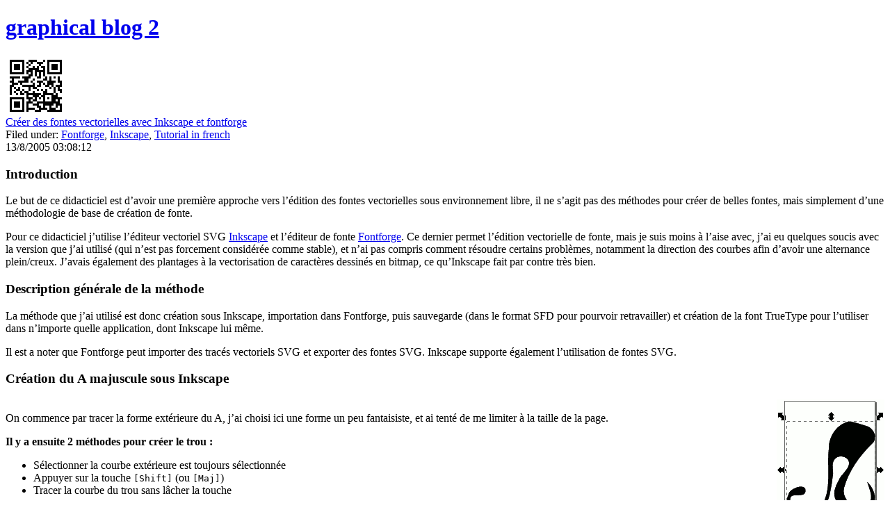

--- FILE ---
content_type: text/html; charset=UTF-8
request_url: http://popolon.org/gblog2/creer-des-fontes-vectorielles-avec-inkscape-fontforge
body_size: 16540
content:
<!DOCTYPE html PUBLIC "-//W3C//DTD XHTML 1.0 Transitional//EN" "http://www.w3.org/TR/xhtml1/DTD/xhtml1-transitional.dtd">
<html xmlns="http://www.w3.org/1999/xhtml" dir="ltr" lang="en-US">

<head profile="http://gmpg.org/xfn/11">
	<meta http-equiv="Content-Type" content="text/html; charset=UTF-8" />

	<title>graphical blog 2 &raquo; Créer des fontes vectorielles avec Inkscape et fontforge</title>

        <link rel='stylesheet' id='popolonus2-style-css'  href='https://popolon.org/gblog2/wp-content/themes/popolonus2/style.css' type='text/css' media='all' />

	<link rel="alternate" type="application/rss+xml" title="RSS 2.0" href="https://popolon.org/gblog2/feed" />
	<link rel="alternate" type="text/xml" title="RSS .92" href="https://popolon.org/gblog2/feed/rss" />
	<link rel="alternate" type="application/atom+xml" title="Atom 1.0" href="https://popolon.org/gblog2/feed/atom" />

	<link rel="pingback" href="https://popolon.org/gblog2/xmlrpc.php" />
		<link rel='archives' title='August 2013' href='https://popolon.org/gblog2/2013/08' />
	<link rel='archives' title='December 2012' href='https://popolon.org/gblog2/2012/12' />
	<link rel='archives' title='November 2012' href='https://popolon.org/gblog2/2012/11' />
	<link rel='archives' title='October 2012' href='https://popolon.org/gblog2/2012/10' />
	<link rel='archives' title='September 2012' href='https://popolon.org/gblog2/2012/09' />
	<link rel='archives' title='August 2012' href='https://popolon.org/gblog2/2012/08' />
	<link rel='archives' title='July 2012' href='https://popolon.org/gblog2/2012/07' />
	<link rel='archives' title='February 2012' href='https://popolon.org/gblog2/2012/02' />
	<link rel='archives' title='January 2012' href='https://popolon.org/gblog2/2012/01' />
	<link rel='archives' title='November 2011' href='https://popolon.org/gblog2/2011/11' />
	<link rel='archives' title='September 2011' href='https://popolon.org/gblog2/2011/09' />
	<link rel='archives' title='August 2011' href='https://popolon.org/gblog2/2011/08' />
	<link rel='archives' title='July 2011' href='https://popolon.org/gblog2/2011/07' />
	<link rel='archives' title='June 2011' href='https://popolon.org/gblog2/2011/06' />
	<link rel='archives' title='May 2011' href='https://popolon.org/gblog2/2011/05' />
	<link rel='archives' title='February 2011' href='https://popolon.org/gblog2/2011/02' />
	<link rel='archives' title='January 2011' href='https://popolon.org/gblog2/2011/01' />
	<link rel='archives' title='December 2010' href='https://popolon.org/gblog2/2010/12' />
	<link rel='archives' title='November 2010' href='https://popolon.org/gblog2/2010/11' />
	<link rel='archives' title='September 2010' href='https://popolon.org/gblog2/2010/09' />
	<link rel='archives' title='August 2010' href='https://popolon.org/gblog2/2010/08' />
	<link rel='archives' title='May 2010' href='https://popolon.org/gblog2/2010/05' />
	<link rel='archives' title='April 2010' href='https://popolon.org/gblog2/2010/04' />
	<link rel='archives' title='March 2010' href='https://popolon.org/gblog2/2010/03' />
	<link rel='archives' title='February 2010' href='https://popolon.org/gblog2/2010/02' />
	<link rel='archives' title='December 2009' href='https://popolon.org/gblog2/2009/12' />
	<link rel='archives' title='November 2009' href='https://popolon.org/gblog2/2009/11' />
	<link rel='archives' title='October 2009' href='https://popolon.org/gblog2/2009/10' />
	<link rel='archives' title='September 2009' href='https://popolon.org/gblog2/2009/09' />
	<link rel='archives' title='August 2009' href='https://popolon.org/gblog2/2009/08' />
	<link rel='archives' title='July 2009' href='https://popolon.org/gblog2/2009/07' />
	<link rel='archives' title='June 2009' href='https://popolon.org/gblog2/2009/06' />
	<link rel='archives' title='May 2009' href='https://popolon.org/gblog2/2009/05' />
	<link rel='archives' title='April 2009' href='https://popolon.org/gblog2/2009/04' />
	<link rel='archives' title='March 2009' href='https://popolon.org/gblog2/2009/03' />
	<link rel='archives' title='February 2009' href='https://popolon.org/gblog2/2009/02' />
	<link rel='archives' title='January 2009' href='https://popolon.org/gblog2/2009/01' />
	<link rel='archives' title='December 2008' href='https://popolon.org/gblog2/2008/12' />
	<link rel='archives' title='October 2008' href='https://popolon.org/gblog2/2008/10' />
	<link rel='archives' title='September 2008' href='https://popolon.org/gblog2/2008/09' />
	<link rel='archives' title='August 2008' href='https://popolon.org/gblog2/2008/08' />
	<link rel='archives' title='July 2008' href='https://popolon.org/gblog2/2008/07' />
	<link rel='archives' title='June 2008' href='https://popolon.org/gblog2/2008/06' />
	<link rel='archives' title='May 2008' href='https://popolon.org/gblog2/2008/05' />
	<link rel='archives' title='April 2008' href='https://popolon.org/gblog2/2008/04' />
	<link rel='archives' title='March 2008' href='https://popolon.org/gblog2/2008/03' />
	<link rel='archives' title='February 2008' href='https://popolon.org/gblog2/2008/02' />
	<link rel='archives' title='January 2008' href='https://popolon.org/gblog2/2008/01' />
	<link rel='archives' title='December 2007' href='https://popolon.org/gblog2/2007/12' />
	<link rel='archives' title='November 2007' href='https://popolon.org/gblog2/2007/11' />
	<link rel='archives' title='October 2007' href='https://popolon.org/gblog2/2007/10' />
	<link rel='archives' title='September 2007' href='https://popolon.org/gblog2/2007/09' />
	<link rel='archives' title='August 2007' href='https://popolon.org/gblog2/2007/08' />
	<link rel='archives' title='July 2007' href='https://popolon.org/gblog2/2007/07' />
	<link rel='archives' title='June 2007' href='https://popolon.org/gblog2/2007/06' />
	<link rel='archives' title='May 2007' href='https://popolon.org/gblog2/2007/05' />
	<link rel='archives' title='April 2007' href='https://popolon.org/gblog2/2007/04' />
	<link rel='archives' title='March 2007' href='https://popolon.org/gblog2/2007/03' />
	<link rel='archives' title='February 2007' href='https://popolon.org/gblog2/2007/02' />
	<link rel='archives' title='January 2007' href='https://popolon.org/gblog2/2007/01' />
	<link rel='archives' title='December 2006' href='https://popolon.org/gblog2/2006/12' />
	<link rel='archives' title='November 2006' href='https://popolon.org/gblog2/2006/11' />
	<link rel='archives' title='October 2006' href='https://popolon.org/gblog2/2006/10' />
	<link rel='archives' title='September 2006' href='https://popolon.org/gblog2/2006/09' />
	<link rel='archives' title='August 2006' href='https://popolon.org/gblog2/2006/08' />
	<link rel='archives' title='July 2006' href='https://popolon.org/gblog2/2006/07' />
	<link rel='archives' title='June 2006' href='https://popolon.org/gblog2/2006/06' />
	<link rel='archives' title='May 2006' href='https://popolon.org/gblog2/2006/05' />
	<link rel='archives' title='April 2006' href='https://popolon.org/gblog2/2006/04' />
	<link rel='archives' title='March 2006' href='https://popolon.org/gblog2/2006/03' />
	<link rel='archives' title='February 2006' href='https://popolon.org/gblog2/2006/02' />
	<link rel='archives' title='January 2006' href='https://popolon.org/gblog2/2006/01' />
	<link rel='archives' title='December 2005' href='https://popolon.org/gblog2/2005/12' />
	<link rel='archives' title='November 2005' href='https://popolon.org/gblog2/2005/11' />
	<link rel='archives' title='October 2005' href='https://popolon.org/gblog2/2005/10' />
	<link rel='archives' title='September 2005' href='https://popolon.org/gblog2/2005/09' />
	<link rel='archives' title='August 2005' href='https://popolon.org/gblog2/2005/08' />
	<link rel='archives' title='July 2005' href='https://popolon.org/gblog2/2005/07' />
	<link rel='archives' title='June 2005' href='https://popolon.org/gblog2/2005/06' />
	<link rel='archives' title='May 2005' href='https://popolon.org/gblog2/2005/05' />
	<link rel='archives' title='April 2005' href='https://popolon.org/gblog2/2005/04' />
	<link rel='archives' title='March 2005' href='https://popolon.org/gblog2/2005/03' />
	<link rel='archives' title='November 2004' href='https://popolon.org/gblog2/2004/11' />
	<link rel='archives' title='October 2004' href='https://popolon.org/gblog2/2004/10' />
		<link rel="alternate" type="application/rss+xml" title="[lang_fr]Blog graphique 2[/lang_fr][lang_en]graphical blog 2[/lang_en][lang_zh]泡泡龙画艺术博客2[/lang_zh] &raquo; Créer des fontes vectorielles avec Inkscape et fontforge Comments Feed" href="https://popolon.org/gblog2/creer-des-fontes-vectorielles-avec-inkscape-fontforge/feed" />
<script type='text/javascript' src='https://popolon.org/gblog2/wp-includes/js/jquery/jquery.js?ver=1.3.2'></script>
<link rel="EditURI" type="application/rsd+xml" title="RSD" href="https://popolon.org/gblog2/xmlrpc.php?rsd" />
<link rel="wlwmanifest" type="application/wlwmanifest+xml" href="https://popolon.org/gblog2/wp-includes/wlwmanifest.xml" /> 
<link rel='index' title='[lang_fr]Blog graphique 2[/lang_fr][lang_en]graphical blog 2[/lang_en][lang_zh]泡泡龙画艺术博客2[/lang_zh]' href='https://popolon.org/gblog2' />
<link rel='start' title='Ouverture du gblog' href='https://popolon.org/gblog2/ouverture-du-gblog' />
<link rel='prev' title='Une sauterelle sur mon écran' href='https://popolon.org/gblog2/une-sauterelle-sur-mon-ecran' />
<link rel='next' title='Historique du SVG dans mozilla' href='https://popolon.org/gblog2/historique-du-svg-dans-mozilla' />
<meta name="generator" content="WordPress 2.8.6, fitted with the WordPress Mobile Pack 1.2.4" />
<link rel="stylesheet" href="https://popolon.org/gblog2/wp-content/plugins/ajax-calendar2/calendar.css" type="text/css" media="screen" title="no title" charset="utf-8"/>
<script type="text/javascript" src="https://popolon.org/gblog2/wp-content/plugins/ajax-calendar2/js/microajax.js"></script>
<script type="text/javascript" charset="utf-8">
/*<![CDATA[ */
	function calendar (year,month,full)
	{
		microAjax ('https://popolon.org/gblog2/wp-content/plugins/ajax-calendar2/ajax.php?full=' + full + '&month=' + month + '&year=' + year, function(response) { document.getElementById ('giraffe_calendar').innerHTML = response});
		return false;
	}
/*]]>*/
</script>

<meta http-equiv="Content-Language" content="en_US" />
<style type="text/css" media="screen">
.qtrans_flag span { display:none }
.qtrans_flag { height:12px; width:18px; display:block }
.qtrans_flag_and_text { padding-left:20px }
.qtrans_flag_en { background:url(/gblog2/wp-content/plugins/qtranslate/flags/gb.png) no-repeat }
.qtrans_flag_fr { background:url(/gblog2/wp-content/plugins/qtranslate/flags/fr.png) no-repeat }
.qtrans_flag_zh { background:url(/gblog2/wp-content/plugins/qtranslate/flags/cn.png) no-repeat }
</style>
</head>

<body>
<div id="rap">
<h1 id="header"><a href="https://popolon.org/gblog2/">graphical blog 2</a></h1>

<div id="content">
<!-- end header -->


<div class="post" id="post-65">
  <div class="post_title">
    <div class="qrbox" style="float:left"><img class="qrpic" src="/gblog2/wp-content/upload/qrcodes/00/065.png" /></div>
    <div class="title_text">
      <div class="storytitle"><a href="https://popolon.org/gblog2/creer-des-fontes-vectorielles-avec-inkscape-fontforge" rel="bookmark">Créer des fontes vectorielles avec Inkscape et fontforge</a></div>
      <div class="meta">Filed under: <a href="https://popolon.org/gblog2/categorie/tout/sci-et-tech/logiciel-libre/fontforge" title="View all posts in Fontforge" rel="category tag">Fontforge</a>, <a href="https://popolon.org/gblog2/categorie/tout/sci-et-tech/logiciel-libre/inkscape" title="View all posts in Inkscape" rel="category tag">Inkscape</a>, <a href="https://popolon.org/gblog2/categorie/tout/didacticiel" title="View all posts in Tutorial in french" rel="category tag">Tutorial in french</a> 
	<!-- &#8212;  --><br />
        <span class="post-meta-date">13/8/2005</span>
        <span class="post-meta-time">03:08:12</span>
                <br clear="all"/>
      </div>
    </div>
  </div>
  <div class="storycontent">
    <h3>Introduction</h3>
<p>Le but de ce didacticiel est d&#8217;avoir une première approche vers l&#8217;édition des fontes vectorielles sous environnement libre, il ne s&#8217;agit pas des méthodes pour créer de belles fontes, mais simplement d&#8217;une méthodologie de base de création de fonte.</p>
<p>Pour ce didacticiel j&#8217;utilise l&#8217;éditeur vectoriel SVG <a href="http://inkscape.org">Inkscape</a> et l&#8217;éditeur de fonte <a href="http://fontforge.sourceforge.net">Fontforge</a>. Ce dernier permet l&#8217;édition vectorielle de fonte, mais je suis moins à l&#8217;aise avec, j&#8217;ai eu quelques soucis avec la version que j&#8217;ai utilisé (qui n&#8217;est pas forcement considérée comme stable), et n&#8217;ai pas compris comment résoudre certains problèmes, notamment la direction des courbes afin d&#8217;avoir une alternance plein/creux. J&#8217;avais également des plantages à la vectorisation de caractères dessinés en bitmap, ce qu&#8217;Inkscape fait par contre très bien.</p>
<h3>Description générale de la méthode</h3>
<p>La méthode que j&#8217;ai utilisé est donc création sous Inkscape, importation dans Fontforge, puis sauvegarde (dans le format SFD pour pourvoir retravailler) et création de la font TrueType pour l&#8217;utiliser dans n&#8217;importe quelle application, dont Inkscape lui même.</p>
<p>Il est a noter que Fontforge peut importer des tracés vectoriels SVG et exporter des fontes SVG. Inkscape supporte également l&#8217;utilisation de fontes SVG.</p>
<h3>Création du A majuscule sous Inkscape</h3>
<p><img src="/gblog2/wp-content/upload/Inkscape-A.1.png" alt="contour du A" align="right"/><br />
On commence par tracer la forme extérieure du A, j&#8217;ai choisi ici une forme un peu fantaisiste, et ai tenté de me limiter à la taille de la page.</p>
<p><b>Il y a ensuite 2 méthodes pour créer le trou :</b></p>
<ul>
<li>Sélectionner la courbe extérieure est toujours sélectionnée</li>
<li>Appuyer sur la touche <code>[Shift]</code> (ou <code>[Maj]</code>)</li>
<li>Tracer la courbe du trou sans lâcher la touche</li>
</ul>
<p>Cela ne permet pas d&#8217;utiliser tous les autres outils désirés, mais peut être suffisant dans le cas de dessin rapide à main levée.</p>
<hr width="50%"/>
<p><img src="/gblog2/wp-content/upload/Inkscape-A.2.png" alt="ajout du creux" align="left"/></p>
<p><b>Création du trou par un second objet :</b></p>
<ul>
<li>On trace seconde courbe de la taille du trou désiré</li>
<li>On passe en mode <code>Sélectionner et transformer les objets (F1)</code></li>
<li>On sélectionne la courbe correspondant au trou.</li>
<li>En maintenant la touche <code>[Shift]</code> enfoncée, sélectionner la courbe extérieure</li>
</ul>
<p>Il faut ensuite appliquer ce que l&#8217;on appelle une <a href="//fr.wikipedia.org/wiki/Algèbre de Boole (logique)#Fonctions logiques fondamentales">opération booléenne</a> de différence, qui permet de faire un trou dans un objet, avec la forme d&#8217;un autre objet.</p>
<hr width="50%"/>
<p><img src="/gblog2/wp-content/upload/Inkscape-A.3.png" alt="apres booleen" align="right"/><br />
Il suffit maintenant de faire <code>Chemin => Différence ([Ctrl]+[-])</code><img src="/gblog2/wp-content/upload/Inkscape-difference.png" alt="operation difference"/> pour obtenir le A complet.</p>
<p>Ce a peut être maintenant sauvegarder en SVG (ne pas sauvegarder en SVGZ qui n&#8217;est pas supporté par Fontforge) pour l&#8217; importation dans Fontforge.<br />
Menu <code>Fichier =>Enregistrer sous ([Shift]+[Ctrl]+[S]</code><br />
puis appelez le par exemple A.svg</p>
<p>Nous en avons fini avec Inkscape pour cette première lettre.</p>
<h3>Importation du premier caractère dans Fontforge</h3>
<p>Lorsque Fontforge est lancé, une fenêtre <code>Ouvrir fonte</code> s&#8217;ouvre, il est possible d&#8217;en sélectionner une à traiter, et se trouvant dans l&#8217;arborescence de votre système, ou bien d&#8217;en créer une nouvelle en cliquant sur le bouton <code>Nouveau</code>.</p>
<p>Ce ce que nous allons faire.</p>
<p><a href="/gblog2/wp-content/upload/fontforge/Fontforge_Untitled.png"><img src="/gblog2/wp-content/upload/fontforge/thumb.Fontforge_Untitled.png" alt="Fontforge Untitled" title="Cliquez moi pour m'agrandir" align="right" /></a><br />
Une nouvelle fenêtre s&#8217;ouvre alors avec comme titre <code>Untitled1 Untitled1.sfd(ISO8859-1)</code>, cette fenêtre contient une grille comprenant l&#8217;alphabet latin avec les caractères accents les plus courant dans les langues pratiquées en Europe de l&#8217;Ouest, et quelques symboles à usage courant.<br />
Pour la barre de titre :</p>
<ul>
<li>Untitled signifie sans titre, c&#8217;est le nom donné a la fonte qui sera inclus dans le fichier.</li>
<li>Untitled-1.sfd est le nom du fichier de fonte lui même, au format de Fontforge.</li>
<li>ISO8859-1 est l&#8217;encodage de caractère normalisé par l&#8217;ISO pour les caractères de l&#8217;Europe de l&#8217;Ouest.</li>
</ul>
<p>Il est à noter que :</p>
<ul>
<li>l&#8217;encodage ISO8859-15 permet l’utilisation du symbole euro ( € ).</li>
<li>L&#8217;encodage UTF-8 permet de réunir dans une seule fonte la majorité des dizaines d&#8217;écritures de la planète (langues à écritures latines, cyrilliques, sémites(arabe, hébreu),  d&#8217;Extrême Orient (Chine(s), Japon, Corée), d&#8217;Asie du Sud-Est (Laos,Cambodge,Thaïlande,Vietnam,&#8230;) d&#8217;Asie du Sud (écritures indiennes, cinghalaises, etc&#8230;), des américains natifs (inuktitut, cherokee, etc&#8230;).</li>
</ul>
<p>la <a href="//fr.wikipedia.org/wiki/Accueil">page de garde de Wikipedia français</a> est un bon exemple du mélange des langues que l&#8217;on peut faire dans en UTF-8. Descendre en bas de page, à la section intitulée « Wikipédia dans d&#8217;autres langues ».</p>
<p><img src="/gblog2/wp-content/upload/fontforge/thumb.Fontforge_fenetre_caractere.png" alt="Fontforge Untitled" align="right" /><br />
Mais revenons à nos moutons, en commençant par sélectionner le caractère « A » majuscule en double-cliquant sur la case le représentant.</p>
<p>Une nouvelle fenêtre s&#8217;ouvre alors, représentant le cadre du caractère A, avec en titre </p>
<p>C&#8217;est la fenêtre d&#8217;édition de caractère avec en titre de fenêtre, le caractère en cours d&#8217;édition, par exemple, ici :<br />
A (65) venant de Untitled1 LETTRE MAJUSCULE LATINE A<br />
Signifiant que c&#8217;est le caractère A repéré par le code 65 dans la fonte intitulée « Untitled1 » (Sans Titre1).<br />
Sa description est « Lettre majuscule latine A »</p>
<p>Il faut maintenant importer le fichier SVG du A en faisant pour cela :<br />
<code>Fichier=>importer</code>, une fenêtre s&#8217;ouvre, il s&#8217;agit d&#8217;un sélecteur de fichiers, sélectionner le type SVG (à la place de bitmap), puis le ficher A.svg sauvegardé précédemment.</p>
<p>Une nouvelle fenêtre s&#8217;ouvre, intitulée « Interpr » , cocher les 3 cases.</p>
<p><img src="/gblog2/wp-content/upload/fontforge/Edition-A.png" alt="Edition A" align="left" /><br />
Comme on voit le A est aligné en bas de la fenêtre, le trait du bas, qui arrive aux boucles du A est la « ligne de base » celle ou sont posée les lettres, en dessous, la partie où dépassent ce que l&#8217;on appèlle communément les « queues » est   la Hampe, et ou doivent se trouver les a,c,e,o&#8230; l&#8217;œil. </p>
<p>Voir pour la terminologie, dans le wikipedia, <a href="http://fr.wikipedia.org/wiki/Caractère (typographie)">caractère </a> et <a href="//fr.wikipedia.org/wiki/Œil (typographie)">œil</a>.</p>
<p>Il faut donc remonter ce caractère, de façon à ce que sa base soit sur la ligne de base, et qu&#8217;il se termine un peu en dessous de la ligne situé vers le haut de la case, sur une ligne que l&#8217;on appellerait « haut de talus ».</p>
<p><img src="/gblog2/wp-content/upload/fontforge/thumb.A_en_place.png" alt="A en place" align="right" /><br />
Pour cela, double-cliquer sur la courbe, ou faire <code>[Ctrl]+[A]</code> (tous les nœuds deviennent jaune), puis déplacez la fonte en cliquant sur un nœud jaune puis sans lâcher le bouton, déplaçant le caractère.<br />
Il faut également laisser un peu d’espace avec la ligne de gauche, puis déplacer la ligne de droite afin d&#8217;en laissé également à droite. On obtient donc, l&#8217;image que vous voyez à droite.</p>
<p>Vous pouvez sauvegarder votre fonte avec votre 1er caractère. (A noter que le menu <code>Vue=>Noircir</code> permet de vérifier que le remplissage se fait correctement).</p>
<p>Pour sauvegarder : faites <code>Fichier => Enregistrer sous...</code>, cela permet de sauvegarder un fichier SFD pour un travail ultérieur.</p>
<p><img src="/gblog2/wp-content/upload/fontforge/Generer_TTF.png" alt="Generer TTF" align="right" /><br />
Pour générer une fonte TrueType pour l&#8217;utiliser dans le système, faire :<br />
<code>Fichier => Générer fonte(s) ([Ctrl]+[Shift]+[G])</code><br />
Dans la nouvelle fenêtre :</p>
<ul>
<li>Sélectionner <code>True Type</code> à gauche.</li>
<li>Sélectionner <code>Aucune fonte bitmap</code> à droite.</li>
<li>Taper le nom de la fonte.</li>
<li>Cliquer sur Enregistrer pour sauvegarder</li>
</ul>
<p>La fonte crée doit ensuite être copiée dans /usr/share/fonts/TTF ou bien /usr/X11R6/lib/fonts/TTF/<br />
fc-cache doit être exécuté pour mettre à jour le cache de font de FontConfig.</p>
<p>Il suffit maintenant de démarrer (redémarrer) une application pour avoir le supporte de cette nouvelle fonte. Si des caractères n’existent pas ils seront remplacés par ceux d&#8217;une autre fonte, c&#8217;est du moins ce qui se passe dans Inkscape.  Le nom de la fonte dans les sélecteurs de fontes des applications sera « Untitled ».</p>
<p><b>Pour aller plus loin: </b></p>
<ul>
<li>avec Fontforge : <a href="http://fontforge.sourceforge.net/overview.html">La documentation de Fontforge</a>.</li>
<li><a href="http://www.debutant.free.fr/wakka.php?wiki=GestionFontes">Les polices sous X11 ou la console</a> sur le wiki de <a href="http://debutant.free.fr">debutant.free.fr</a>.</li>
</ul>
<p>J’essaierais de corriger les erreurs et d&#8217;apporter des compléments à ce didacticiel des que possible.</p>
  </div>

<!--  <p><img src="http://popolon.org/gblog2/wp-content/upload/fontforge/thumb.A_en_place.png" alt="Edition A sous fontforge" align="right"/><br />
Le but de ce didacticiel est d&#8217;avoir une première approche vers l&#8217;édition des fontes vectorielles sous environnement libre, il ne s&#8217;agit pas des méthodes pour créer de belles fontes, mais simplement d&#8217;une méthodologie de base de création de fonte.</p>
  <a href="https://popolon.org/gblog2/creer-des-fontes-vectorielles-avec-inkscape-fontforge" class="more-link">
  Read the rest</a>
-->
  <div class="feedback">
        <a href="https://popolon.org/gblog2/creer-des-fontes-vectorielles-avec-inkscape-fontforge#comments" title="Comment on Créer des fontes vectorielles avec Inkscape et fontforge">Comments (18)</a>  </div>

</div>


<h2 id="comments">18 Comments	<a href="#postcomment" title="Leave a comment">&raquo;</a>
</h2>

<ol id="commentlist">

	<li id="comment-24">
	<img alt='' src='http://www.gravatar.com/avatar/5d581af60dae48b47721cdbf5b3c7257?s=32&amp;d=http%3A%2F%2Fwww.gravatar.com%2Favatar%2Fad516503a11cd5ca435acc9bb6523536%3Fs%3D32&amp;r=G' class='avatar avatar-32 photo' height='32' width='32' />	<p>c&#8217;est génial ! on peut facilement maintenant s&#8217;inventer son écriture manuscrite pour écrire de vrai fausses lettre de motivation a mano :))</p>
	<p><cite>Comment by yemanja &#8212; %AM %390 %Europe/Paris%q, %2005 @ <a href="#comment-24">%1:%Aug %p</a></cite> </p>
	</li>

	<li id="comment-42">
	<img alt='' src='http://www.gravatar.com/avatar/b85d3606f960e0c1c239159e801848bd?s=32&amp;d=http%3A%2F%2Fwww.gravatar.com%2Favatar%2Fad516503a11cd5ca435acc9bb6523536%3Fs%3D32&amp;r=G' class='avatar avatar-32 photo' height='32' width='32' />	<p>Bonjour / bonsoir ;</p>
<p>Je veux créer une fonte arabe avec des glyph additionnels, je n&#8217;ai presque pas de problèmes du côté de la création des formes dedites glyphes, mais je ne sait nullement comment &#8220;programmer&#8221; (désolé; je ne trouve pas de mot plus adéquat!) ces glyph afin que les programme puisse les reconnaitre étant des formes spécifique de lettres déjà connues.<br />
Je vous saurrais vraiment gré de toute aide utile à ce propos.</p>
<p>NB/<br />
- Je ne suis que simple utilisateur de l&#8217;outil informatique.<br />
- Je n&#8217;est que quelques notions en langue anglaise.<br />
- Je travail sous Windows</p>
<p>Merci d&#8217;avance</p>
	<p><cite>Comment by Atman &#8212; %PM %773 %Europe/Paris%q, %2005 @ <a href="#comment-42">%1:%Aug %p</a></cite> </p>
	</li>

	<li id="comment-44">
	<img alt='' src='http://www.gravatar.com/avatar/c088756985f876a12710694fb00da87d?s=32&amp;d=http%3A%2F%2Fwww.gravatar.com%2Favatar%2Fad516503a11cd5ca435acc9bb6523536%3Fs%3D32&amp;r=G' class='avatar avatar-32 photo' height='32' width='32' />	<p>Atman :<br />
Inkscape fontforge sont disponible pour les OS non-libres également, meme si ce dernier est moins simple à installer sur ces systèmes et généralement moins performants, que sur des systèmes libres. Je conseillerais plutôt de tenter une distribution Linux, peut être par un LiveCD, qui permet d&#8217;utiliser Linux, sans installer sur disque dur, ou en ne reservant qu&#8217;un petit espace de travail dans un premier temps, cela permet génèralement de fair le premier pas et de retirer des frayeurs liées à sa réputation.</p>
<p><a href="http://framasoft.org" rel="nofollow">Framasoft</a> est un bon site pour les portages de logiciel libre sur votre système et en français.</p>
<p>Linux ou les *BSD ont l&#8217;avantage de gérer aussi bien l&#8217;arabe que le chinois, que les langues européennes répandues sur un même système. Les méthodes de saisies s&#8217;adaptent de plus mieux aux différents claviers (SCIM est certainement le plus souple). Donc, sur un système en Français vous pourriez faire tourner des application en arabe et reciproquement. Dans le meme fichier texte pouvoir ecrire de gauche à droite en japonais ou polonais, et de droite à gauche dans une langue indienne, en persan ou en arable, par ex.</p>
<p>Enfin, si ce n&#8217;est que pour disposer de fontes arabes, il en existe par défaut sur ces systèmes. Vous pouvez en trouver des domaines publiques ou libres sur différents sites spécialisés, en cherchant un peu. Je donne quelques liens à ce propos dans la <a href="http://popolon.org/gblog2/didacticiels-graphiques/" rel="nofollow">page de liens sur les didacticiels graphiques.</a></p>
<p>J&#8217;éspere que tous ces renseignements vous aiderons dans votre démarche.</p>
	<p><cite>Comment by <a href='http://popolon.org' rel='external nofollow' class='url'>Administrator</a> &#8212; %AM %017 %Europe/Paris%q, %2005 @ <a href="#comment-44">%1:%Aug %p</a></cite> </p>
	</li>

	<li id="comment-677">
	<img alt='' src='http://www.gravatar.com/avatar/4970ca8a0e5996dfb2f685600cb2f4a5?s=32&amp;d=http%3A%2F%2Fwww.gravatar.com%2Favatar%2Fad516503a11cd5ca435acc9bb6523536%3Fs%3D32&amp;r=G' class='avatar avatar-32 photo' height='32' width='32' />	<p>Salut à tous,<br />
C&#8217;est le seul tuto en français quie j&#8217;ai trouvé pour fontforge. Merci beaucoup.<br />
Je cherche à faire une fonte mais je ne comprends pas l&#8217;utisation des traits de repère horizontaux ( je n&#8217;en connais pas le nom, traits gris ). Comment les déplace-t-on vers le haut ? Est-ce possible ?</p>
	<p><cite>Comment by <a href='http://sallec4.free.fr/index.htm' rel='external nofollow' class='url'>alcidi</a> &#8212; %PM %504 %Europe/Paris%q, %2006 @ <a href="#comment-677">%0:%Jan %p</a></cite> </p>
	</li>

	<li id="comment-778">
	<img alt='' src='http://www.gravatar.com/avatar/adb2e2407697b9040f4fb0cc7b0cb12f?s=32&amp;d=http%3A%2F%2Fwww.gravatar.com%2Favatar%2Fad516503a11cd5ca435acc9bb6523536%3Fs%3D32&amp;r=G' class='avatar avatar-32 photo' height='32' width='32' />	<p>Mille mercis pour vos explications.<br />
Je cherchais depuis longtemps un moyen de générer mes propres fontes, et je l&#8217;ai trouvé ici.<br />
J&#8217;ai amélioré le procédé en utilisant l&#8217;outil &#8216;calligraphique&#8217; d&#8217;InkScape. Cela nécessite cependant une petite manipulation supplémentaire : il faut faire une copie en bitmap, puis vectoriser ce bitmap. On évite ainsi l&#8217;apparition d&#8217;artefacts indésirables quand on visualise ces fontes en grandes tailles ou qu&#8217;on les utilise en VML (les zones de superpositions du traçé n&#8217;ont plus alors cet effet &#8216;négatif photo&#8217; car on travaille uniquement sur les contours).</p>
<p>Ceci dit, peut-être fais-je quelque chose de compliqué et qui est peut être intégré à InkScape, mais je viens de découvrur ce programme et je ne trouve aucune documentation détaillée sur toutes les fonctions offertes dans les menus.</p>
	<p><cite>Comment by LE GUENNOU &#8212; %PM %544 %Europe/Paris%q, %2006 @ <a href="#comment-778">%0:%Feb %p</a></cite> </p>
	</li>

	<li id="comment-779">
	<img alt='' src='http://www.gravatar.com/avatar/c088756985f876a12710694fb00da87d?s=32&amp;d=http%3A%2F%2Fwww.gravatar.com%2Favatar%2Fad516503a11cd5ca435acc9bb6523536%3Fs%3D32&amp;r=G' class='avatar avatar-32 photo' height='32' width='32' />	<p>Il faut aller dans le menu Aide. Il y a notamment 7 didacticiels progressifs et interactifs, et une fiche de rappel des raccourcis clavier.</p>
<p>Tout à fait d&#8217;accord pour remettre au propre les vecteurs avec des mauvais artifices en utilisant =>bitmap=>vectorisation. J&#8217;emploie la même méthode j&#8217;avais suggéré aux développeur de faire un raccourci mais je crois que ça n&#8217;est pas dans les priorités, le chemin est long pour que le logiciel soit complet bien qu&#8217;il ai déjà des tas de fonctionnalités très intéressantes.</p>
	<p><cite>Comment by <a href='http://popolon.org' rel='external nofollow' class='url'>Administrator</a> &#8212; %AM %054 %Europe/Paris%q, %2006 @ <a href="#comment-779">%0:%Feb %p</a></cite> </p>
	</li>

	<li id="comment-796">
	<img alt='' src='http://www.gravatar.com/avatar/61619ee24935108fe86fdf5826247458?s=32&amp;d=http%3A%2F%2Fwww.gravatar.com%2Favatar%2Fad516503a11cd5ca435acc9bb6523536%3Fs%3D32&amp;r=G' class='avatar avatar-32 photo' height='32' width='32' />	<p>Merci pour ce tuto.<br />
J&#8217;avais déjà trouvé mais il m&#8217;a quand même été utile.<br />
Je cherche un tuto plus generale sur fontforge.<br />
Je l&#8217;utilise pour l&#8217;instant sous windows xp.<br />
Le look n&#8217;est pas supert mais cela fonctionne bien.<br />
Mais il faut le vouloir vraiment pour l&#8217;installer.</p>
	<p><cite>Comment by <a href='http://burnet.jerome.free.fr' rel='external nofollow' class='url'>jebu</a> &#8212; %PM %764 %Europe/Paris%q, %2006 @ <a href="#comment-796">%0:%Feb %p</a></cite> </p>
	</li>

	<li id="comment-3014">
	<img alt='' src='http://www.gravatar.com/avatar/89e54143fe6cea41deff9cd9a7529a9d?s=32&amp;d=http%3A%2F%2Fwww.gravatar.com%2Favatar%2Fad516503a11cd5ca435acc9bb6523536%3Fs%3D32&amp;r=G' class='avatar avatar-32 photo' height='32' width='32' />	<p>Merci pour le tutoriel, cependant je suis un peu frustré car dans le menu importer de Fontforge je ne trouve que trois options: image, Xfig ou EPS. Faut-il utiliser une version plus récente ?</p>
	<p><cite>Comment by BlueTak &#8212; %AM %447 %Europe/Paris%q, %2006 @ <a href="#comment-3014">%1:%Aug %p</a></cite> </p>
	</li>

	<li id="comment-3023">
	<img alt='' src='http://www.gravatar.com/avatar/c088756985f876a12710694fb00da87d?s=32&amp;d=http%3A%2F%2Fwww.gravatar.com%2Favatar%2Fad516503a11cd5ca435acc9bb6523536%3Fs%3D32&amp;r=G' class='avatar avatar-32 photo' height='32' width='32' />	<p>Bluetalk : je n&#8217;ai pas une version très recente (ce poste à un an environ), ca doit être un problème de dépendance de librairie ???</p>
	<p><cite>Comment by <a href='http://popolon.org' rel='external nofollow' class='url'>Administrator</a> &#8212; %AM %053 %Europe/Paris%q, %2006 @ <a href="#comment-3023">%1:%Aug %p</a></cite> </p>
	</li>

	<li id="comment-7802">
	<img alt='' src='http://www.gravatar.com/avatar/138aa63614878389904006051f9f18b9?s=32&amp;d=http%3A%2F%2Fwww.gravatar.com%2Favatar%2Fad516503a11cd5ca435acc9bb6523536%3Fs%3D32&amp;r=G' class='avatar avatar-32 photo' height='32' width='32' />	<p>Je viens de créer une fonte, merci de vos indications mais je m&#8217;arrête à :<br />
La fonte crée doit ensuite être copiée dans /usr/share/fonts/TTF ou bien /usr/X11R6/lib/fonts/TTF/<br />
fc-cache doit être éxecuté pour mettre à jour le cache de font de fontconfig.</p>
<p>Là, je ne comprends plus ce qu&#8217;il faut faire &#8230; Où copier et comment exécuter fc-cache?</p>
	<p><cite>Comment by baudoin &#8212; %PM %965 %Europe/Paris%q, %2006 @ <a href="#comment-7802">%0:%Dec %p</a></cite> </p>
	</li>

	<li id="comment-7803">
	<img alt='' src='http://www.gravatar.com/avatar/c088756985f876a12710694fb00da87d?s=32&amp;d=http%3A%2F%2Fwww.gravatar.com%2Favatar%2Fad516503a11cd5ca435acc9bb6523536%3Fs%3D32&amp;r=G' class='avatar avatar-32 photo' height='32' width='32' />	<p>Baudoin : Ces explications sont pour Linux (mais fonctionnent sur tous les UniX globalement à priori).</p>
<p>Copier dans les répertoire cités, et executer la commande dans un shell ou dans le raccourci pour executer des commandes de l&#8217;interface du bureau.</p>
	<p><cite>Comment by <a href='http://popolon.org' rel='external nofollow' class='url'>Administrator</a> &#8212; %AM %039 %Europe/Paris%q, %2006 @ <a href="#comment-7803">%0:%Dec %p</a></cite> </p>
	</li>

	<li id="comment-65886">
	<img alt='' src='http://www.gravatar.com/avatar/fb4f4406e7c73d7a805dbdc82b00686d?s=32&amp;d=http%3A%2F%2Fwww.gravatar.com%2Favatar%2Fad516503a11cd5ca435acc9bb6523536%3Fs%3D32&amp;r=G' class='avatar avatar-32 photo' height='32' width='32' />	<p>Bonjour,</p>
<p>J&#8217;ai installé Fontforge sur Ubuntu. Cela m&#8217;a l&#8217;air plus simple que je ne le craignais. Mon objectif n&#8217;est pas de créer des polices (trop dur pour moi) mais plutôt de mettre des accents sur des polices déjà créées par plus talentueux que moi.<br />
Malheureusement, je cale sur une qui pourtant me plait beaucoup. Lorsque je l&#8217;ouvre, elle est au format Macintosh Latin. Et ce qui est plus ennuyeux, la plupart des Glyph sont bloqués (ils contiennent un simple carré et toute modification est impossible). Bref, malgré toutes mes manips, les glyph des caractères accentués n&#8217;apparaissent pas.<br />
Comme 80% des commandes sont dans un anglais que je ne comprends pas, je suis bien ennuyé&#8230; Une idée sur ce que je pourrais faire ???</p>
	<p><cite>Comment by Tathume &#8212; %AM %145 %Europe/Paris%q, %2008 @ <a href="#comment-65886">%0:%Feb %p</a></cite> </p>
	</li>

	<li id="comment-66120">
	<img alt='' src='http://www.gravatar.com/avatar/c088756985f876a12710694fb00da87d?s=32&amp;d=http%3A%2F%2Fwww.gravatar.com%2Favatar%2Fad516503a11cd5ca435acc9bb6523536%3Fs%3D32&amp;r=G' class='avatar avatar-32 photo' height='32' width='32' />	<p>Quelle est le nom de la police, où peut on la trouver ? Il va être difficil de corriger le problème sans ces informations.<br />
Je pense qu&#8217;il faudrait également verifier que le fichier est bien accessible en écriture a l&#8217;utilisateur lançant fontforge, ou eventuellement le sauvegarder dans le format natif de fontforge pour le manipuler.</p>
	<p><cite>Comment by <a href='http://popolon.org' rel='external nofollow' class='url'>Administrator</a> &#8212; %AM %055 %Europe/Paris%q, %2008 @ <a href="#comment-66120">%0:%Feb %p</a></cite> </p>
	</li>

	<li id="comment-87453">
	<img alt='' src='http://www.gravatar.com/avatar/dccc1841be9f4f1c4b1fe1bb94152c05?s=32&amp;d=http%3A%2F%2Fwww.gravatar.com%2Favatar%2Fad516503a11cd5ca435acc9bb6523536%3Fs%3D32&amp;r=G' class='avatar avatar-32 photo' height='32' width='32' />	<p>Un immense merci !!!<br />
on peut enfin faire la  police qu&#8217;on désire facilement et gratuitement! MERCI</p>
	<p><cite>Comment by Juan Max &#8212; %AM %968 %Europe/Paris%q, %2008 @ <a href="#comment-87453">%1:%Oct %p</a></cite> </p>
	</li>

	<li id="comment-172409">
	<img alt='' src='http://www.gravatar.com/avatar/d1091f2cf6112174e0b0382a4d5cbedf?s=32&amp;d=http%3A%2F%2Fwww.gravatar.com%2Favatar%2Fad516503a11cd5ca435acc9bb6523536%3Fs%3D32&amp;r=G' class='avatar avatar-32 photo' height='32' width='32' />	<p>Bonsoir et un grand merci aussi pour ce texte qui reste le seul document en Français à ma connaissance !</p>
<p>J\&#8217;ai fait moi aussi une police avec Inkscape et FontForge. La construction s\&#8217;est bien passée jusqu\&#8217;au moment de l\&#8217;exportation en TTF. plusieurs types d\&#8217;erreurs apparaissent qui ont été plus ou moins auto-corrigés par FontForge mais le programme trouve encore des chemins qui se croisent. Je soupçonne qu\&#8217;il s\&#8217;agisse en fait de points qui se superposent (pour clore des cercles). Si je supprime l\&#8217;un des points la forme s\&#8217;ouvre ce qui ne me convient pas. Si je fusionne les points, le point résultant n\&#8217;est plus \</p>
	<p><cite>Comment by AirW &#8212; %PM %854 %Europe/Paris%q, %2010 @ <a href="#comment-172409">%1:%Sep %p</a></cite> </p>
	</li>

	<li id="comment-172415">
	<img alt='' src='http://www.gravatar.com/avatar/d1091f2cf6112174e0b0382a4d5cbedf?s=32&amp;d=http%3A%2F%2Fwww.gravatar.com%2Favatar%2Fad516503a11cd5ca435acc9bb6523536%3Fs%3D32&amp;r=G' class='avatar avatar-32 photo' height='32' width='32' />	<p>&#8211; (Suite) &#8211;<br />
n&#8217;est plus &#8220;porteur de vecteur&#8221; (désolé, je ne sais pas comment l&#8217;expliquer autrement) et il se trouve déplacé de sorte que le cercle se trouve complètement déformé.</p>
<p>Il me semble que la fusion serait pourtant la solution, mais il faudrait que le point résultant se trouve le plus près possible des emplacements d&#8217;origine.</p>
<p>Comment faire, docteur ?</p>
<p>Merci encore,</p>
<p>AirW</p>
	<p><cite>Comment by AirW &#8212; %PM %860 %Europe/Paris%q, %2010 @ <a href="#comment-172415">%1:%Sep %p</a></cite> </p>
	</li>

	<li id="comment-211935">
	<img alt='' src='http://www.gravatar.com/avatar/0f1276cd60fdcffc244149963eb0ae97?s=32&amp;d=http%3A%2F%2Fwww.gravatar.com%2Favatar%2Fad516503a11cd5ca435acc9bb6523536%3Fs%3D32&amp;r=G' class='avatar avatar-32 photo' height='32' width='32' />	<p>Bonjour ! Je relance un peu la machine !</p>
<p>Les erreurs citées plus haut ont des conséquences différentes selon l&#8217;OS et/ou le logiciel utilisé. </p>
<p>A l&#8217;origine la police est destinée au logiciel MuseScore qui peut générer entre autre des png et des pdf.</p>
<p>Les défauts repérés sont de 2 ordres :<br />
- les glyphes se dédoublent dans les pdf générés sous Windows.<br />
- Dans les png, les cercles sont déformés : l&#8217;un des nœuds correspond à un point d&#8217;inflexion au lieu de présenter une jonction lisse.</p>
<p>Ces défauts n&#8217;apparaissent pas lorsque la police est utilisée avec OOo par exemple.</p>
<p>Ma question est : Maintenant que je me suis mieux exprimé (je crois), quelqu&#8217;un peut-il me dire où aller chercher de l&#8217;aide ?</p>
<p>Encore une fois, on constate que l&#8217;information n&#8217;est pas facile à trouver et que le sujet est un peu la chasse gardée des professionnels, ce qui se comprend un peu car c&#8217;est un domaine très pointu.</p>
<p>Merci !</p>
	<p><cite>Comment by AirW &#8212; %PM %645 %Europe/Paris%q, %2011 @ <a href="#comment-211935">%0:%Jan %p</a></cite> </p>
	</li>

	<li id="comment-222233">
	<img alt='' src='http://www.gravatar.com/avatar/c088756985f876a12710694fb00da87d?s=32&amp;d=http%3A%2F%2Fwww.gravatar.com%2Favatar%2Fad516503a11cd5ca435acc9bb6523536%3Fs%3D32&amp;r=G' class='avatar avatar-32 photo' height='32' width='32' />	<p>Bonne nouvelle pour toi AirW, une nouvelle version de Fontforge est sorti, elle a l&#8217;air de corriger tout un tas de bugs, esperons que ça corrigeras ceux que tu rencontres :<br />
<a href="http://libregraphicsworld.org/news.php?readmore=722" rel="nofollow">FontForge 20110221 sur libregraphicsworld.org</a></p>
	<p><cite>Comment by <a href='http://popolon.org' rel='external nofollow' class='url'>Administrator</a> &#8212; %AM %002 %Europe/Paris%q, %2011 @ <a href="#comment-222233">%0:%Feb %p</a></cite> </p>
	</li>


</ol>


<p><a href='https://popolon.org/gblog2/creer-des-fontes-vectorielles-avec-inkscape-fontforge/feed'><abbr title="Really Simple Syndication">RSS</abbr> feed for comments on this post.</a>	<a href="https://popolon.org/gblog2/creer-des-fontes-vectorielles-avec-inkscape-fontforge/trackback" rel="trackback">TrackBack <abbr title="Universal Resource Locator">URL</abbr></a>
</p>

<h2 id="postcomment">Leave a comment</h2>

<p>You must be <a href="https://popolon.org/gblog2/wp-login.php?redirect_to=https%3A%2F%2Fpopolon.org%2Fgblog2%2Fcreer-des-fontes-vectorielles-avec-inkscape-fontforge">logged in</a> to post a comment.</p>




<!-- begin footer -->
</div>


<!-- begin sidebar -->
<div id="menu">


<ul>
<li id="search-2" class="widget widget_search"><form role="search" method="get" id="searchform" action="https://popolon.org/gblog2/" >
	<div><label class="screen-reader-text" for="s">Search for:</label>
	<input type="text" value="" name="s" id="s" />
	<input type="submit" id="searchsubmit" value="Search" />
	</div>
	</form></li><li id="qtranslate-language-chooser" class="widget qtrans_widget_switch">Langue/Language/语<ul class="qtrans_language_chooser" id="qtrans_language_chooser"><li class="active"><a href="/gblog2/creer-des-fontes-vectorielles-avec-inkscape-fontforge" class="qtrans_flag_en qtrans_flag_and_text"><span>English</span></a></li><li><a href="/gblog2/fr/creer-des-fontes-vectorielles-avec-inkscape-fontforge" class="qtrans_flag_fr qtrans_flag_and_text"><span>Français</span></a></li><li><a href="/gblog2/zh/creer-des-fontes-vectorielles-avec-inkscape-fontforge" class="qtrans_flag_zh qtrans_flag_and_text"><span>中文</span></a></li></ul><div class="qtrans_widget_end"></div></li><li id="pages-2" class="widget widget_pages">Pages		<ul>
			<li class="page_item page-item-58"><a href="https://popolon.org/gblog2/didacticiels-graphiques" title="graphic tutorials">graphic tutorials</a></li>
<li class="page_item page-item-803"><a href="https://popolon.org/gblog2/paper-strawboard" title="paper-strawboard">paper-strawboard</a></li>
<li class="page_item page-item-472"><a href="https://popolon.org/gblog2/video-et-animation" title="video and animation">video and animation</a></li>
		</ul>
		</li><li id="ajax-calendar-1" class="widget "><div id="giraffe_calendar">
	<table id="wp-calendar">
  	<caption id="wp-calendar-caption">December 2025</caption>
  	<thead>
  	<tr>
		<th abbr="Monday" scope="col" title="Monday">M</th>
		<th abbr="Tuesday" scope="col" title="Tuesday">T</th>
		<th abbr="Wednesday" scope="col" title="Wednesday">W</th>
		<th abbr="Thursday" scope="col" title="Thursday">T</th>
		<th abbr="Friday" scope="col" title="Friday">F</th>
		<th abbr="Saturday" scope="col" title="Saturday">S</th>
		<th abbr="Sunday" scope="col" title="Sunday">S</th></tr></thead><tfoot><tr>   		<td abbr="" colspan="3" id="prev">
   		  <a href="https://popolon.org/gblog2/2013/08" title="View posts for August 2013" onclick="return calendar(2013,8,0)">
   		  &laquo; Aug   		  </a></td>
   		<td id="showit"><a href="https://popolon.org/gblog2/2025/12" onclick="return calendar (2025,12,1)">&laquo;-&raquo;</a></td>
		<td colspan="3" id="next" class="pad">&nbsp;</td>
  	</tr>
  	</tfoot>

  	<tbody>
  	<tr><td>1</td><td>2</td><td>3</td><td>4</td><td>5</td><td>6</td><td>7</td>
	</tr>
	<tr>
		<td>8</td><td>9</td><td>10</td><td>11</td><td>12</td><td>13</td><td>14</td>
	</tr>
	<tr>
		<td>15</td><td>16</td><td>17</td><td>18</td><td>19</td><td>20</td><td>21</td>
	</tr>
	<tr>
		<td>22</td><td>23</td><td>24</td><td>25</td><td>26</td><td>27</td><td id="today">28</td>
	</tr>
	<tr>
		<td>29</td><td>30</td><td>31</td>
		<td class="pad" colspan="4">&nbsp;</td>
	</tr>
	</tbody>
	</table></div></li>		<li id="recent-posts-2" class="widget widget_recent_entries">		Recent Posts		<ul>
				<li><a href="https://popolon.org/gblog2/move-gblog3" title="Move gblog3">Move gblog3 </a></li>
				<li><a href="https://popolon.org/gblog2/apprentissage-de-%c2%ab%c2%a0la-marseillaise%c2%a0%c2%bb-pour-les-chinois" title="Apprentissage de « La Marseillaise » pour les Chinois">Apprentissage de « La Marseillaise » pour les Chinois </a></li>
				<li><a href="https://popolon.org/gblog2/121212-cest-fini-pour-environ-88-ans-jusquau-112101" title="12/12/12 c&#8217;est fini pour environ 88 ans (jusqu&#8217;au 1/1/2101)">12/12/12 c&#8217;est fini pour environ 88 ans (jusqu&#8217;au 1/1/2101) </a></li>
				<li><a href="https://popolon.org/gblog2/watercolor-pencil" title="watercolor pencil">watercolor pencil </a></li>
				<li><a href="https://popolon.org/gblog2/maestro" title="Maestro">Maestro </a></li>
				<li><a href="https://popolon.org/gblog2/android-gnu-tools" title="Android gnu tools">Android gnu tools </a></li>
				<li><a href="https://popolon.org/gblog2/ajouter-le-support-du-chinois-sur-galaxy-note-ii" title="Ajouter le support du chinois sur Galaxy Note II">Ajouter le support du chinois sur Galaxy Note II </a></li>
				<li><a href="https://popolon.org/gblog2/asus-k55v-et-mise-a-jour-ubuntu-12-10" title="Asus K55V et mise à jour Ubuntu 12.10">Asus K55V et mise à jour Ubuntu 12.10 </a></li>
				<li><a href="https://popolon.org/gblog2/virer-les-pourriels-mail-courrier-telephone-de-free-et-deboires-freephonie-et-freeboutique" title="Virer les pourriels (mail, courrier, téléphone) de Free et déboires Freephonie et Freeboutique">Virer les pourriels (mail, courrier, téléphone) de Free et déboires Freephonie et Freeboutique </a></li>
				<li><a href="https://popolon.org/gblog2/visage-sans-doute-trop-realiste" title="Visage sans doute trop réaliste">Visage sans doute trop réaliste </a></li>
				</ul>
		</li><li id="linkcat-31" class="widget widget_links">graphic websites
	<ul class='xoxo blogroll'>
<li><a href="http://www.aillas.net/" title="De magnifiques chateaux (de la Loire et 1 medieval) reconstitués en 3d">Aillas</a></li>
<li><a href="http://www.calcyum.org/" title="Blog autour des logiciel libre et de la création graphique en général">Caclyum</a></li>
<li><a href="http://chloebeguet.blogspot.com/" title="Belles aquarelles &amp; animation">Chloé Beguet</a></li>
<li><a href="http://www.estelacurrao.net" title="Sculptrice et peintre argentine">Estela Currao</a></li>
<li><a href="http://www.nojhan.net/geekscottes" title="BD mascottes, SVG">Excellente BD sur les mascottes en SVG</a></li>
<li><a href="http://fr.wikipedia.org/wiki/Iceweasel" title="Firefox">Firefox</a></li>
<li><a href="http://www.franquin.com/" title="&lt;a href=&quot;http://en.wikipedia.org&quot;&gt;André Franquin&lt;/a&gt;">Franquin</a></li>
<li><a href="http://olivier.gondouin.net" title="Galerie d&#8217;images">Galerie d&#039;Olivier Gondouin</a></li>
<li><a href="/gblog3" title="gblog3, la suite&#8230;">GBlog3</a></li>
<li><a href="http://gimpfr.org" title="Le site d&#8217;actualité sur gimp en français">gimpfr.org</a></li>
<li><a href="http://grandpapier.org" title="Du grand papier">Grand papier</a></li>
<li><a href="http://www.dailymotion.com/imppao/video/x5y31e_inkscape-astuce-pour-coller-devant_creation" title="didacticiels videos d&#8217;un niveau professionnel pour Inkscape">imppao</a></li>
<li><a href="http://www.inkscape-fr.org/" title="Site francophone sur Inkscape">inkscape-fr</a></li>
<li><a href="http://olivier.gondouin.net/mariefrancoise/" title="Marie-Françoise Hulin, artiste peintre.">Marie-Françoise Hulin</a></li>
<li><a href="http://matou.isanerd.net/">Matou</a></li>
<li><a href="http://niqo.org/" title="NiQo, dont on ne sais pas si les sacs bougent encore">NiQo</a></li>
<li><a href="http://the.blue.thing.free.fr/" title="c&#8217;est tout bleu, animations en volume">The blue thing</a></li>
<li><a href="http://www.westartbiennale.com/">Western China International Art Biennial</a></li>
<li><a href="http://www.poobbs.com/index.php?app=user&amp;ac=space&amp;id=197361">小海炮</a></li>

	</ul>
</li>
<li id="linkcat-32" class="widget widget_links">informatives websites
	<ul class='xoxo blogroll'>
<li><a href="http://www.antibagnole.com" title="Arrêtons les bagnoles">Antibagnole.com</a></li>
<li><a href="http://antivoitures.free.fr/" title="Un peu de bons sens s.v.p.">Antivoitures</a></li>
<li><a href="http://www.bankster.tv/">Bankster</a></li>
<li><a href="http://barbarie.org" title="Une action par jour, pour le bien de tous et de toutes.">Barbarie.org</a></li>
<li><a href="https://polemixetlavoixoff.com/tag/bhl/" title="BHL+talibans">BHL</a></li>
<li><a href="http://www.cequenousvoulons.org/" title="Wiki du programme que representera José Bové. (a éditer)">Ce que nous voulons</a></li>
<li><a href="http://lesoutien.blogspot.com/">Comité de soutien à Denis Robert</a></li>
<li><a href="http://www.ladominationdumonde.blogspot.com/">Finance internationale pour les nuls</a></li>
<li><a href="http://www.gloupgloup.be/">Gloup !</a></li>
<li><a href="http://indymedia.org" title="Site d&#8217;information altermondialiste global">Indymedia.org</a></li>
<li><a href="http://www.paspeurdhadopi.fr/">label-pur</a></li>
<li><a href="http://rezo.net" title="Portail d&#8217;information généraliste et anti-desinformation">REZO</a></li>
<li><a href="http://risal.collectifs.net/" title="Réseau d&#8217;information et de solidarité avec l&#8217;Amérique Latine">Risal</a></li>
<li><a href="http://cspcl.ouvaton.org/" title="COMITE DE SOLIDARITE AVEC LES PEUPLES DU CHIAPAS EN LUTTE">Solidarité avec les peuples du Chiapas</a></li>
<li><a href="http://trashwiki.org" title="Trashwiki">TrashWiki</a></li>
<li><a href="http://uzine.net" title="Uzine un bon vieux site ouaibe, d&#8217;avant l&#8217;Internet commercial. Attention, contient pleins d&#8217;articles interressants.">UZINE</a></li>
<li><a href="http://velo2.blogspot.com/">velO² ville</a></li>
<li><a href="http://wikimirrors.piratskapartija.com/" title="Wiki leaks qui n&#8217;est pas un wiki">Wikileaks</a></li>

	</ul>
</li>
<li id="linkcat-68" class="widget widget_links">Music
	<ul class='xoxo blogroll'>
<li><a href="http://coma.electrique.free.fr/" title="Débouchage d&#8217;oreilles et mièvrerie contrebalancant l&#8217;assourdissement des niaiseries ambiantes.">Coma electrique</a></li>

	</ul>
</li>
<li id="linkcat-30" class="widget widget_links">Other graphical blogs
	<ul class='xoxo blogroll'>
<li><a href="http://www.73lab.com" title="Des manchots, pleins&#8230;">73lab</a></li>
<li><a href="http://carnet.popolon.org">Carnet-gribouille</a></li>
<li><a href="http://www.fortuworld.com/blog/">Fortu World</a></li>
<li><a href="http://ciberirmandade.org/gatonegro/" title="Illustrations sous logiciels libres (en espagnol)">Gatonegro</a></li>
<li><a href="/gblog3" title="gblog3, la suite&#8230;">GBlog3</a></li>
<li><a href="http://lachainedesblogs.canalblog.com/">La chaine des blogs</a></li>
<li><a href="http://www.bloglaurel.com/" title="pleins de liens vers d&#8217;autres blogs graphiques à la fin&#8230;">Laurel</a></li>
<li><a href="http://lestitescasesdessinesdelili.blogspot.com" title="des chtites cases bien sympatoches">Les tites cases dessinées de Lili</a></li>
<li><a href="http://lindingre.com">Lindingre</a></li>
<li><a href="http://lespagessages.canalblog.com/">Prouti-prouta</a></li>
<li><a href="http://www.ramonmiranda.com/" title="Mypaint &amp; GPS">Ramon Miranda</a></li>
<li><a href="http://ruesaintambroise.blogspot.com/" title="Site littéraire &amp; graphique, livres d&#8217;artistes">Revue rue Saint Ambroise</a></li>
<li><a href="http://verysimpledesigns.com/" title="Inkscape tutorials">Very Simple Designs</a></li>
<li><a href="http://xujin.blogsome.com/" title="Illustrations en chinois et français">Xujin/徐</a></li>
<li><a href="http://yeknan.free.fr/dc2/" title="le Blog de Yekcim">Yekblog</a></li>

	</ul>
</li>
<li id="linkcat-37" class="widget widget_links">technologies
	<ul class='xoxo blogroll'>
<li><a href="http://matou.isanerd.net/">Matou</a></li>
<li><a href="http://switch2osm.org/">Switch to Open Street Map</a></li>
<li><a href="http://www.wanglianghome.org/blog/" title="Un blog sur les logiciels libres et technologies en chinois">懒惰的程序员</a></li>

	</ul>
</li>
<li id="wpmp_mpexo_widget" class="widget wpmp_mpexo_widget">mpexo<ul><li>This site is proudly listed as a mobile blog on <a href="http://www.mpexo.com">mpexo</a>.</li></ul></li>
</ul>

</div>
<!-- end sidebar -->

<p class="credit"><!--34 queries. 0.226 seconds. --> <cite>Powered by <a href='http://wordpress.org/' title='Powered by WordPress, state-of-the-art semantic personal publishing platform.'><strong>WordPress</strong></a></cite></p>

</div>

<p><a onclick='document.cookie="wpmp_switcher=mobile;path=/;expires=Tue, 01-01-2030 00:00:00 GMT";' href='http://m.popolon.org/gblog2/creer-des-fontes-vectorielles-avec-inkscape-fontforge?wpmp_switcher=mobile'>Switch to our mobile site</a></p></body>
</html>